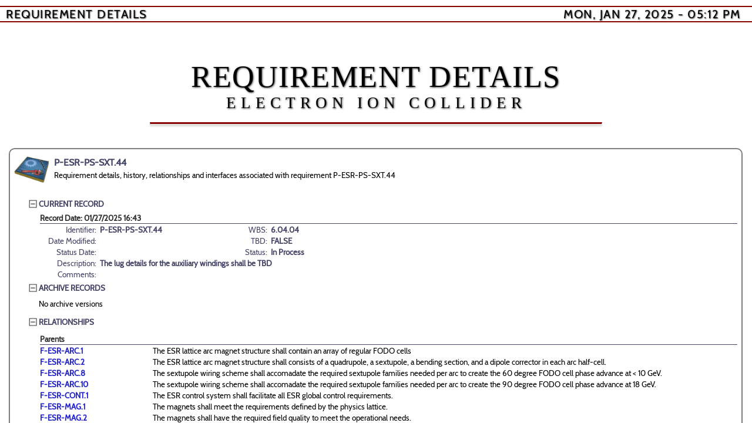

--- FILE ---
content_type: text/html; charset=UTF-8
request_url: https://eic.jlab.org/Requirements/Requirements/ESR/ESR-PS-SXT/P-044.html
body_size: 9572
content:
<!--
=======================================================================
This page was auto-generated using the RequirementWeb system
(Walt Akers, Thomas Jefferson National Accelerator Facility, 2023).

Any modifications to this page will be overwritten the next time
the program is executed. Please make changes to the originating
spreadsheet as necessary.
=======================================================================
-->

<html lang='en'>
<head>
    <meta http-equiv='Content-Type' content='text/html; charset=utf-8'/>
    <meta http-equiv='Cache-Control' content='no-cache, no-store, must-revalidate' />
    <meta http-equiv='Pragma' content='no-cache' />
    <meta http-equiv='Expires' content='0' />
    <base href='../../../' target='_blank'>
    <link rel='stylesheet' type='text/css' href='css/Requirements.css' />
    <style>
        iframe.embed
            {
            border: none;
            width: 100%;
            overflow: hidden;
            }
        div.content
        	{
        	top: 40px;
        	}
    </style>
    <script type='text/javascript' src='script/RequirementIntegrator.js'></script>
</head>

<body>
<div class='navigation'>
    <div class='leftHalf'>Requirement Details</div>
    <div class='rightHalf'>Mon, Jan 27, 2025 - 05:12 PM</div>
    </div>
</div>

<div class='content'>

<a id='Top'></a>
<div class='header'>
    <div class='title'>Requirement Details</div>
    <div class='subtitle'>Electron Ion Collider</div>
    <hr>
</div>

<div>
<ul id='MainBody'>
    <a id='REQ'></a>
    <div class='super'>
    <li class='super'><div><img src='icons/Requirements.png' title='Click to open or close... Double-click to open or close all.' class='viewTopBtn' id='REQIcon' onclick="toggleChildren('REQ')" ondblclick="toggleAllChildren('REQ')"></img></div><div><h1>P-ESR-PS-SXT.44</h1>
    <p>Requirement details, history, relationships and interfaces associated with requirement P-ESR-PS-SXT.44</div></li>
    <br>
    <ul id='REQBody'>
        <li class='tabReqHead'><div><img src='icons/Close.png' title='Click to open or close... Double-click to open or close all.' class='viewSubBtn' id='CURRBtn' onclick="toggleChildren('CURR')" ondblclick="toggleAllChildren('CURR')" width='20px'></img><span class='top'>CURRENT RECORD<span></div></li>
            <ul id='CURRBody'>
                <table class='reqDef'>
                    <tr><td class='heading' colspan=4>Record Date: 01/27/2025 16:43</td></tr>
                    <tr>
                        <td class='label'>Identifier: </td>
                        <td class='data'>P-ESR-PS-SXT.44</td>
                	<td class='label'>WBS: </td>
                        <td class='data'>6.04.04</td>
                    </tr>
                    <tr>
                        <td class='label'>Date Modified: </td>
                        <td class='data'></td>
                	<td class='label'>TBD:</td>
                        <td class='data'>FALSE</td>
                    </tr>
                    <tr>
                        <td class='label'>Status Date: </td>
                        <td class='data'></td>
                	<td class='label'>Status: </td>
                        <td class='data'>In Process</td>
                    </tr>
                    <tr>
                        <td class='label'>Description: </td>
                	<td class='data' colspan=3>The lug details for the auxiliary windings shall be TBD</td>
                    </tr>
                    <tr>
                        <td class='label'>Comments: </td>
                	<td class='data' colspan=3></td>
                    </tr>
                </table>
            </ul>
        <li class='tabReqHead'><div><img src='icons/Close.png' title='Click to open or close... Double-click to open or close all.' class='viewSubBtn' id='ARCHBtn' onclick="toggleChildren('ARCH')" ondblclick="toggleAllChildren('ARCH')" width='20px'></img><span class='top'>ARCHIVE RECORDS<span></div></li>
            <ul id='ARCHBody'>
                <p>No archive versions</p>
            </ul>
        <li class='tabReqHead'><div><img src='icons/Close.png' title='Click to open or close... Double-click to open or close all.' class='viewSubBtn' id='IDX3Btn' onclick="toggleChildren('IDX3')" ondblclick="toggleAllChildren('IDX3')" width='20px'></img><span class='top'>RELATIONSHIPS<span></div></li>
            <ul id='IDX3Body'>
                <table class="reqRef">
                <tr><td class='heading' colspan=2>Parents</td></tr>
                <tr><td><a href='Requirements/ESR/ESR-ARC/F-001.html' target='F-ESR-ARC.1'>F-ESR-ARC.1</a></td><td>The ESR lattice arc magnet structure shall contain an array of regular FODO cells</td></tr>
                <tr><td><a href='Requirements/ESR/ESR-ARC/F-002.html' target='F-ESR-ARC.2'>F-ESR-ARC.2</a></td><td>The ESR lattice arc magnet structure shall consists of a quadrupole, a sextupole, a bending section, and a dipole corrector in each arc half-cell.</td></tr>
                <tr><td><a href='Requirements/ESR/ESR-ARC/F-008.html' target='F-ESR-ARC.8'>F-ESR-ARC.8</a></td><td>The sextupole wiring scheme shall accomadate the required sextupole families needed per arc to create the 60 degree FODO cell phase advance at &lt; 10 GeV.</td></tr>
                <tr><td><a href='Requirements/ESR/ESR-ARC/F-010.html' target='F-ESR-ARC.10'>F-ESR-ARC.10</a></td><td>The sextupole wiring scheme shall accomadate the required sextupole families needed per arc to create the 90 degree FODO cell phase advance at 18 GeV.</td></tr>
                <tr><td><a href='Requirements/ESR/ESR-CONT/F-001.html' target='F-ESR-CONT.1'>F-ESR-CONT.1</a></td><td>The ESR control system shall facilitate all ESR global control requirements.</td></tr>
                <tr><td><a href='Requirements/ESR/ESR-MAG/F-001.html' target='F-ESR-MAG.1'>F-ESR-MAG.1</a></td><td>The magnets shall meet the requirements defined by the physics lattice.</td></tr>
                <tr><td><a href='Requirements/ESR/ESR-MAG/F-002.html' target='F-ESR-MAG.2'>F-ESR-MAG.2</a></td><td>The magnets shall have the required field quality to meet the operational needs.</td></tr>
                <tr><td><a href='Requirements/ESR/ESR-MAG/F-010.html' target='F-ESR-MAG.10'>F-ESR-MAG.10</a></td><td>The two types of dipole magnets in the regular arc cells, the long dipole and the short one, shall be organized into two logical power circuits capable of being optimized subject to the physical power scheme used.</td></tr>
                <tr><td><a href='Requirements/ESR/ESR-MAG/F-012.html' target='F-ESR-MAG.12'>F-ESR-MAG.12</a></td><td>The quadrupoles in the straight sections IR10, IR12, IR2, and IR4 and in the transition from the arc to the straight section structure shall be wired  to provide the optimized betatron phase advance across each straight section, as required for dynamic aperture optimization.</td></tr>
                <tr><td><a href='Requirements/ESR/ESR/F-001.html' target='F-ESR.1'>F-ESR.1</a></td><td>The ESR lattice shall provide a minimum dynamic aperture of 10 sigma w.r.t Gaussian electron beam distribution in all three dimensions, horizontal, vertical, and longitudinal. With the vertical emittance being half the horizontal design emittance.</td></tr>
                <tr><td><a href='Requirements/ESR/ESR/F-002.html' target='F-ESR.2'>F-ESR.2</a></td><td>The minimum dynamic aperture shall be achieved in two optics configurations (60 and 90 degrees betatron phase advance per FODO cell) at all operational beam energies in the Master Parameter Table (MPT), and with one and with two low-beta insertions. [Document#:EIC-SEG-RSI-005]</td></tr>
                <tr><td><a href='Requirements/ESR/ESR/F-003.html' target='F-ESR.3'>F-ESR.3</a></td><td>The ESR shall support two low-beta insertions (colliding beam interaction regions) at IRs 6 and 8.</td></tr>
                <tr><td><a href='Requirements/ESR/ESR/F-004.html' target='F-ESR.4'>F-ESR.4</a></td><td>The ESR alignment requirements are established by dynamic aperture and polarization tracking. The ESR RMS alignment tolerances shall be such that all the beam parameter listed in [5.9] can be satisfied.</td></tr>
                <tr><td><a href='Requirements/ESR/ESR/F-005.html' target='F-ESR.5'>F-ESR.5</a></td><td>The ESR shall reach an availability consistent with the overall availability of the entire EIC as specified in the MPT. [Document#:EIC-SEG-RSI-005]</td></tr>
                <tr><td><a href='Requirements/IR/IR/F-008.html' target='F-IR.8'>F-IR.8</a></td><td>The IR shall be designed to ensure the hadron and electron beam collisions at the IP meet all the performance requirements set forth in [5.8].</td></tr>
                <tr><td><a href='Requirements/IR/IR/F-009.html' target='F-IR.9'>F-IR.9</a></td><td>The IR shall be designed so that the electron and hadron beams have the same cross-sectional area and maximum overlap to achieve the high luminosities required in [5.8].</td></tr>
                <tr><td class='heading' colspan=2>Children</td></tr>
                <tr><td colspan=2>No children.</td></tr>
                </table>
            </ul>
        <li class='tabReqHead'><div><img src='icons/Close.png' title='Click to open or close... Double-click to open or close all.' class='viewSubBtn' id='INTFBtn' onclick="toggleChildren('INTF')" ondblclick="toggleAllChildren('INTF')" width='20px'></img><span class='top'>INTERFACES<span></div></li>
            <ul id='INTFBody'>
    	     <p>This function not yet implemented.</p>
    	     </ul>
        </ul>
</ul>
</body>


--- FILE ---
content_type: text/css
request_url: https://eic.jlab.org/Requirements/css/Requirements.css
body_size: 19736
content:
/* ============================================================================
 * Typeface definitions that will be used throughout webpages employing this
 * cascading stylesheet.
 * ============================================================================
 */
@font-face {
  font-family: 'Normal';
  font-style: normal;
  font-weight: 400;
  src: local('Cabin'), local('Cabin-Regular'), url(https://fonts.gstatic.com/s/cabin/v11/K6ngFdK5haaaRGBV8waDwA.ttf) format('truetype');
  }

@font-face {
  font-family: 'Label';
  font-style: normal;
  font-weight: 400;
  src: local('Cabin'), local('Cabin-Regular'), url(https://fonts.gstatic.com/s/cabin/v11/K6ngFdK5haaaRGBV8waDwA.ttf) format('truetype');
}

@font-face {
  font-family: 'Heading';
  font-style: normal;
  font-weight: 400;
  src: local('Libre Baskerville'), local('LibreBaskerville-Regular'), url(https://fonts.gstatic.com/s/librebaskerville/v4/pR0sBQVcY0JZc_ciXjFsKwAUTJOA6-irsSazDq377BE.ttf) format('truetype');
}

@font-face {
  font-family: 'Title';
  font-style: normal;
  font-weight: 400;
  src: local('Times New Roman'), local('Georgia');
  }


* 	{
	font: 10pt/13pt "Normal", sans-serif, helvetica;
	}	

	
body
	{
	padding: 0px;
	margin: 0px;
	}

sup 
	{
	vertical-align: super;
	font-size: smaller;
	}

div.header 
	{ 
	text-align: center; 
	width: 100%; 
	min-width: 500px; 
	background-color: #FFFFFF; 
	margin: 0 auto;
	padding-top: 0px;
	padding-bottom: 20px;
	}
	
div.header img { width: 100%; min-width: 500px; max-width: 1000px; }

div.header div.title, div.header div.subtitle
	{
	font: 64px "Title", serif, Times;
	font-size: calc(32px + 1.6vw);
	padding-top: 60px;
	letter-spacing: 1.5px;
	text-transform: uppercase;
	text-shadow: 1px 1px 3px #404040;
	margin: 0 auto;
	max-width: 75%;
	}
	
div.header div.subtitle
	{
	font: 32px "Title", serif, Times;
	font-size: calc(24px + .25vw);
	letter-spacing: 8px;
	padding-top: 0px;
	padding-bottom: 10px;
	}

div.header hr
	{
	border-top: 3px solid #880000;
	box-shadow: 0 3px 3px rgba(0, 0, 0, 0.15);
	width: 60%;
	max-width: 1000px;
	}

div.navigation 	{ 
	display: table;
	text-align: left; 
	background-color: #FFFFFF; 
	width: calc(100% - 30px); 
	min-width: 500px; 
	border-width: 2px; 
	border-style: solid none solid none; 
	border-color: #880000; 
	padding: 0px 20px 0px 10px; 
	margin: 10px 0px 0px 00px;
	position: -webkit-sticky;
	position: sticky;
	top: 0px;
	z-index: 100;
	}
div.navigation img.navigation { width: 36px; }

div.navigation div
	{
	font: 20px "Normal", sans-serif, helvetica;
	}
	
div.navigation div.left
	{
	letter-spacing: 1.5px;
	text-transform: uppercase;
	text-shadow: 1px 1px 2px #404040;
	padding: 0px;
	display: table-cell;
	width: 33%;
	vertical-align: middle;
	}


div.navigation div.leftHalf
	{
	letter-spacing: 1.5px;
	text-transform: uppercase;
	text-shadow: 1px 1px 2px #404040;
	padding: 0px;
	display: table-cell;
	width: 50%;
	vertical-align: middle;
	}


div.navigation div.center
	{
  	width: 33%;
	text-transform: uppercase;
	letter-spacing: 1.5px;
	text-shadow: 1px 1px 2px #404040;
  	display: table-cell;
 	vertical-align: middle;
  	text-align: center;
	}


div.navigation div.right
	{
	padding: 6px 0px 0px 0px;
	display: table-cell;
	width: 33%;
	min-width: 250px;
	text-align: right;
	vertical-align: middle;
	}

div.navigation div.rightHalf
	{
	letter-spacing: 1.5px;
	text-transform: uppercase;
	text-shadow: 1px 1px 2px #404040;
	padding: 0px;
	display: table-cell;
	width: 50%;
	vertical-align: middle;
	text-align: right;
	}


div.content
	{
	overflow-y: auto;
	overflow-x: auto;
	position: absolute;
	top: 0px;
	bottom: 0px;
	left: 0px;
	right: 0px;
	padding: 0px;
	margin: 0px;
	}

p
	{
	width: 100%;
	margin: 0px;
	padding: 5px 0px 10px 0px;
	}
	
a:link    { color: #2222CC; background-color: transparent; text-decoration: none;}
a:visited { color: #662288; background-color: transparent; text-decoration: none;}
a:hover   { color: #CC2222; background-color: transparent; text-decoration: underline;}

ul	 { padding-left: 5px; }
ul ul    { padding-left: 22px; }
ul li    { overflow:hidden; margin: 0px; padding: 0px; }
ul.local { padding-left: 0px; }

ul div.super
	{
	border-radius: 10px;
	border: 2px solid #7F7F7F;
	margin: 10px;
	padding: 5px;
	width: calc(100% - 40px);
	box-shadow: 0 1px 2px rgba(0, 0, 0, 0.15);
	transition: box-shadow 0.1s ease-in-out;
	}
	
ul div.super:hover
	{
	box-shadow: 0 5px 15px rgba(0, 0, 0, 0.8);
	}

li.end	{padding-bottom: 10px; }

li.super { width: 100%; }
li.super div { display: inline-block; float: left; }
li.super div:nth-of-type(1)   { width: 70px; }
li.super div:nth-of-type(2)   { width: calc(100% - 70px); }
li.super h1
	{
	white-space: nowrap;
	color: #444466;
	height: 16px;
	margin-top: 10px;
	margin-bottom: 0px;
	font: 16px/16px "Normal", sans-serif, helvetica;
	font-weight: bold;
	letter-spacing: 0px;
	text-align: left;
	padding: 0px 0px 0px 0px;
	border-collapse: collapse;
	}

/* ============================================================================
 * These tags are used to create contrast between different list rows.
 * ============================================================================
 */
li.dark              	 { background-color: #EBEBEB; }
li.light             	 { background-color: #FFFFFF; }

/* ============================================================================
 * For the top most items (those that expand into a list), I want to disable
 * the background coloring features.
 * ============================================================================
 */
li.title                   { background-color: #FFFFFF; padding: 12px 0px 0px 0px; 	border-bottom: 1px solid #880000;}

/* ============================================================================
 * For the top most items (those that expand into a list), I want to disable
 * the background coloring features.
 * ============================================================================
 */
li.top                   { background-color: #FFFFFF; }
li.top:hover             { background-color: #FFFFFF; }


/* ============================================================================
 * tabReqHead
 * This is a version of the tab object that is specific to a requirement
 * table heading.  It has one field.
 * ============================================================================
 */
li.tabReqHead	  { width: 100%; }
li.tabReqHead div { display: inline-block; float: left; font: 10pt/13pt "Normal", sans-serif, helvetica; letter-spacing: 0px; text-align: left; padding: 2px 2px 4px 2px; }
li.tabReqHead div span	{ vertical-align: middle; color: #444466; font: 10pt/13pt "Normal", sans-serif, helvetica; letter-spacing: 0px; text-align: left; }
li.tabReqHead div span a	{ font: 10pt/13pt "Normal", sans-serif, helvetica; letter-spacing: 0px; text-align: left; }
li.tabReqHead div span.top	{ font-weight: bold;}
li.tabReqHead div span.top a	{ font-weight: bold;}
li.tabReqHead div span.title	{ font-weight: bold; padding-left: 20px;}
li.tabReqHead div span.title a	{ font-weight: bold;}
 

/* ============================================================================
 * tabReq
 * This is a version of the tab object that is specific to a requirement
 * table.  It has seven fields: they are ID, WBS, Description, Last Modified,
 * Verified, TBD, Status.
 *
 * Each div represents a cell and it has the following padding
 * padding: 2px 2px 4px 2px;
 * 2 pixels top
 * 2 pixels right
 * 4 pixels bottom
 * 2 pixels left
 *
 * This change means that the additional four pixels of each field
 * must be included in the width calculations.
 *
 * The first div contains the ID. Its width is calculated as 
 * 400 pixels - (100% of the view width - 100% of the window size) or
 * calc(400px - (100vw - 100%)).  This means that any difference
 * between the width of the viewport and the width of the window
 * are accomodated for in one place.
 *
 * The second div contains the WBS. It has a width of 100px;
 *
 * The third div contains the description. It's width is calculated as the 
 * the remainder of the view port space that is left after all other cells
 * have been calculated. That is 100vw - (div(1..2)+div(4..7)+padding*7,
 * or calc(100vw - (400 + 100 + 100 +  75px + 75px + (7 * 4px))) 
 * or calc(100vw - 778px)
 *
 * Fourth div contains the last modified date, which has a width of 100px.
 *
 * Fifth div contains the TBD flag with a width of 75px
 *
 * Sixth div contains the Status value, with a width of 75px.
 * ============================================================================
 */
li.tabReq	{ width: 100%; }
li.tabReq div   { display: inline-block; float: left; font: 10pt/13pt "Normal", sans-serif, helvetica; letter-spacing: 0px; text-align: left; padding: 2px 2px 4px 2px; }
li.tabReq div a { font-weight: bold; }
li.tabReq div:nth-of-type(1)   { width: calc(400px - (100vw - 100%)); }
li.tabReq div:nth-of-type(1) span	{ vertical-align: middle; color: #444466; font: 10pt/13pt "Normal", sans-serif, helvetica; letter-spacing: 0px; text-align: left; }
li.tabReq div:nth-of-type(1) span a	{ font: 10pt/13pt "Normal", sans-serif, helvetica; letter-spacing: 0px; text-align: left; }
li.tabReq div:nth-of-type(1) span.top	{ font-weight: bold;}
li.tabReq div:nth-of-type(1) span.top a	{ font-weight: bold;}
li.tabReq div:nth-of-type(1) span.title	{ font-weight: bold; padding-left: 20px;}
li.tabReq div:nth-of-type(1) span.title a	{ font-weight: bold;}

li.tabReq div:nth-of-type(2)   { width: 100px; }
li.tabReq div:nth-of-type(3)   { width: calc(100vw - 778px); }
li.tabReq div:nth-of-type(4)   { width: 100px;  }
li.tabReq div:nth-of-type(5)   { width: 75px;  }
li.tabReq div:nth-of-type(6)   { width: 75px;  }


/* ============================================================================
 * This definition causes every other list item to be colored light gray, 
 * making it easier for the reader to distinguish between objects.
 * ============================================================================
 */
/* li.tab2:nth-of-type(even) { background-color: #EBEBEB; } */
/* li.tab2:nth-of-type(odd)  { background-color: #FFFFFF; } */

li.tabReq:hover             { background-color: #CECECE; }
li.tabReq.subHead           { padding-top: 5px; background-color: #FFFFFF; }
li.tabReq.subHead div	span  { padding-left: 24px; text-decoration: underline;}

/* ============================================================================
 * tabDiv
 *	These are dividers that exist within a given tabReq set and they are
 *      used to denote the beginning of a sub list, such as orphans or 
 * 	externals.  
 *
 *	The width of the first div is equal to the width of the first 2 divs
 *	of the tabReq.
 *
 *	The width of the second div is equal to the balance of the space.
 * ============================================================================
 */
li.tabDiv	{ width: 100%; border-bottom: 1px solid #444466; padding-top: 10px; }
li.tabDiv div   { display: inline-block; float: left; font: 10pt/13pt "Normal", sans-serif, helvetica; letter-spacing: 0px; text-align: left; padding: 0px 2px 0px 2px; font-style: italic; font-weight: bold;}
li.tabDiv div:nth-of-type(1)   { width: calc(500px - (100vw - 100%)); }
li.tabDiv div:nth-of-type(2)   { width: calc(100vw - 508px); }

/* ============================================================================
 * labelReq
 * This is an li that is identical to the tabReq, except that it is sticky.
 *
 * The following parameters should be set.
 * top: 0
 * position: -webkit-sticky; 
 * position: sticky; 
 * background: white
 * ============================================================================
 */
li.labelReq { border-style: solid none solid none; border-width: 1px; border-color: #CCC; top: 0; position: -webkit-sticky; position: sticky; background: white;}
li.labelReq div { display: inline-block; float: left; font: 10pt/13pt "Normal", sans-serif, helvetica; letter-spacing: 0px; text-align: left; padding: 0px 2px 0px 2px; }
li.labelReq div:nth-of-type(1) { width: calc(400px - (100vw - 100%)); }
li.labelReq div:nth-of-type(2) { width: 100px; }
li.labelReq div:nth-of-type(3) { width: calc(100vw - 778px); }
li.labelReq div:nth-of-type(4)   { width: 100px;}
li.labelReq div:nth-of-type(5)   { width: 75px; }
li.labelReq div:nth-of-type(6)   { width: 75px; }


/* ============================================================================
 * tabDict
 * This is a version of the tab object that is specific to the subsystem
 * dictionary.  It has seven fields: they are ID, WBS, Description, Last 
 * Modified, Verified, TBD, Status.
 *
 * Each div represents a cell and it has the following padding
 * padding: 2px 2px 4px 2px;
 * 2 pixels top
 * 2 pixels right
 * 4 pixels bottom
 * 2 pixels left
 *
 * This change means that the additional four pixels of each field
 * must be included in the width calculations.
 *
 * The first div contains the ID. Its width is calculated as 
 * 400 pixels - (100% of the view width - 100% of the window size) or
 * calc(400px - (100vw - 100%)).  This means that any difference
 * between the width of the viewport and the width of the window
 * are accomodated for in one place.
 *
 * The second div contains the WBS. It has a width of 100px;
 *
 * The third div contains the description. It's width is calculated as the 
 * the remainder of the view port space that is left after all other cells
 * have been calculated. That is 100vw - (div(1..2)+padding*3,
 * or calc(100vw - (400 + 100 + (3 * 4px))) 
 * or calc(100vw - 512px)
 * ============================================================================
 */
li.tabDict	{ width: 100%; }
li.tabDict div   { display: inline-block; float: left; font: 10pt/13pt "Normal", sans-serif, helvetica; letter-spacing: 0px; text-align: left; padding: 2px 2px 4px 2px; }
li.tabDict div a { font-weight: bold; }
li.tabDict div:nth-of-type(1)   { width: calc(400px - (100vw - 100%)); font-weight: bold; color: #444466;}
li.tabDict div:nth-of-type(1) span	{ vertical-align: middle; color: #444466; font: 10pt/13pt "Normal", sans-serif, helvetica; letter-spacing: 0px; text-align: left; }
li.tabDict div:nth-of-type(1) span a	{ font: 10pt/13pt "Normal", sans-serif, helvetica; letter-spacing: 0px; text-align: left; }
li.tabDict div:nth-of-type(1) span.top	{ font-weight: bold;}
li.tabDict div:nth-of-type(1) span.top a	{ font-weight: bold;}
li.tabDict div:nth-of-type(1) span.title	{ font-weight: bold; padding-left: 20px;}
li.tabDict div:nth-of-type(1) span.title a	{ font-weight: bold;}

li.tabDict div:nth-of-type(2)   { width: 100px; }
li.tabDict div:nth-of-type(3)   { width: calc(100vw - 512px); }

li.tabDict:hover              { background-color: #CECECE; }
li.tabDict.subHead            { padding-top: 5px; background-color: #FFFFFF; }
li.tabDict.subHead div	span  { padding-left: 24px; text-decoration: underline;}

/* ============================================================================
 * labelDict
 * This is an li that is identical to the tabReq, except that it is sticky.
 * It is used as the header for the subsystem dictionary.
 *
 * The following parameters should be set.
 * top: 0
 * position: -webkit-sticky; 
 * position: sticky; 
 * background: white
 * ============================================================================
 */
li.labelDict { border-style: solid none solid none; border-width: 1px; border-color: #CCC; top: 0; position: -webkit-sticky; position: sticky; background: white;}
li.labelDict div { display: inline-block; float: left; font: 10pt/13pt "Normal", sans-serif, helvetica; letter-spacing: 0px; text-align: left; padding: 0px 2px 0px 2px; }
li.labelDict div:nth-of-type(1) { width: calc(400px - (100vw - 100%)); }
li.labelDict div:nth-of-type(2) { width: 100px; }
li.labelDict div:nth-of-type(3) { width: calc(100vw - 512px); }


/* ============================================================================
 * These definitions are specified to the tables that are displayed in the 
 * individual reference files for each requirement.
 * ============================================================================
 */
table.reqDef    { width: 100%; }
table.reqDef td { vertical-align: top; padding: 0px 4px 0px 0px; }
table.reqDef td:nth-of-type(1) { width: 100px; }
table.reqDef td:nth-of-type(2) { width: 200px; }
table.reqDef td:nth-of-type(3) { width: 100px; }
table.reqDef td:nth-of-type(4) { width: calc(100vw - 412px); }

table.reqDef td.label   { font: 10pt/13pt "Normal", sans-serif, helvetica; font-weight: normal; letter-spacing: 0px; text-align: right; color: #444466;}
table.reqDef td.data    { font: 10pt/13pt "Normal", sans-serif, helvetica; font-weight: bold; letter-spacing: 0px; text-align: left; color: #444466;}
table.reqDef td.heading { border-bottom: 1px solid #444466; text-align: left; color: #303030; font-weight: bold; }

table.reqRef	{ width: 100% }
table.reqRef td { vertical-align: top; padding: 0px 4px 0px 0px; }
table.reqRef td:nth-of-type(1) { width: 200px; }
table.reqRef td:nth-of-type(2) { width: calc(100vw - 204px); }

table.reqRef td.data    { font: 10pt/13pt "Normal", sans-serif, helvetica; font-weight: bold; letter-spacing: 0px; text-align: left; color: #444466;}
table.reqRef td.heading { border-bottom: 1px solid #444466; text-align: left; color: #303030; font-weight: bold; padding-top: 5px;}

table.reqDef td a	{ font-weight: bold;}
table.reqRef td a	{ font-weight: bold;}

/* ============================================================================
 * The viewTopBtn is the button that is displayed at the beginning of a top 
 * level expandable list. 
 * ============================================================================
 */
.viewTopBtn, .viewTopIcon
	{
	background-color: #FFFFFF;
	border: 2px solid #FFFFFF;
	padding: 0px;
	text-align: center;
	font-size: 16px;
	width: 60px;
	}
	
.viewTopBtn 
	{
	cursor: pointer;
	}
	
.viewTopBtn:hover 
	{
	border-radius: 7px;
	border: 2px solid #7F7F7F;
	}

.viewTopBtn:active 
	{
	background-color: #5681AF;
	}	

/* ============================================================================
 * The viewSubBtn is the button that is displayed at the beginning of a sub 
 * level expandable list. 
 * ============================================================================
 */
.viewDocBtn
	{
	vertical-align: middle;
	}

.viewSubBtn
	{
	vertical-align: middle;
	}
	
.viewSubBtn:hover 
	{
	background-color: #CCDDFF;
	cursor: pointer;
	}

.viewSubBtn:active 
	{
	background-color: #5681AF;
	}	

/* ============================================================================
 * Highlighting for lines that are to be determined.
 * ============================================================================
 */
li.tbdlight  { background-color: #EEEEAA; }
li.tbddark   { background-color: #DADA96; }
li.tbdlight:hover, li.tbddark:hover { background-color: #D0D044; }

/* ============================================================================
 * Custom formatting for Orphans
 * ============================================================================
 */
li.tbd                   { background-color: #FFFF66; }
li.tbd:hover			 { background-color: #DDDD00; }


--- FILE ---
content_type: application/javascript
request_url: https://eic.jlab.org/Requirements/script/RequirementIntegrator.js
body_size: 2382
content:
var showIcon="./icons/Close.png"
var hideIcon="./icons/Open.png"
var showLoc ="./icons/Up.png"
var hideLoc ="./icons/Down.png"

function showTable(elementID, show=1)
	{
	var ico = document.getElementById(elementID+"Icon")
	var btn = document.getElementById(elementID+"Btn")
	var bdy = document.getElementById(elementID+"Body")

	if (bdy!=null && (btn!=null || ico!=null)) 
		{
		/* Sub-tables have buttons that must be changed,
		   top-level tables have icons that are constant.
		 */
		if(btn!=null) btn.src = show?showIcon:hideIcon;
		bdy.style.display = show?"":"none";
		}
	}


function toggleChildren(elementID, all=0, forceShow=0, forceHide=0)
	{
	var bdy  = document.getElementById(elementID+"Body")

	if (bdy!=null)
		{	
		var show;
		
		if(forceShow) show = 1;
		else if (forceHide) show=0;
		else show = (bdy.style.display=="none");

		showTable(elementID, show);
		
		if(all)
			{
			var grpList = bdy.querySelectorAll("ul");
			for(i=0; i<grpList.length; i++)
				{
				var id = grpList[i].id;
				if(id!=null)
					{
					var localID = id.substring(0, id.lastIndexOf("Body"));
					if(localID!=null) showTable(localID, show);
					localID = id.substring(0, id.lastIndexOf("Local"));
					if(localID!=null) showLocal(localID, show);
					}
				}
			}
		}
	}

function toggleAllChildren(elementID)
	{
	toggleChildren(elementID, 1);
	}

function jumpToChild(elementID)
	{
	target = "#" + elementID;

	toggleChildren("Main", 1, 0, 1);
	toggleChildren(elementID,1, 1);		
	window.location=target;
	}
	
function expandAll ()
	{
	toggleChildren("Main", 1, 1, 0);
	window.location="#Top";
	}
	
function collapseAll ()
	{
	toggleChildren("Main", 1, 0, 1);
	window.location="#Top"
	}


function showLocal(elementID, show=1)
	{
	var ico = document.getElementById(elementID+"LocalIcon")
	var loc = document.getElementById(elementID+"Local")

	if(show) showTable(elementID, show);
	if(ico!=null) ico.src = show?showLoc:hideLoc;
	if(loc!=null) loc.style.display = show?"":"none";
	}

function toggleLocal(elementID, forceShow=0, forceHide=0)
	{
	var loc  = document.getElementById(elementID+"Local")

	if (loc!=null)
		{	
		var show;
		
		if(forceShow) show = 1;
		else if (forceHide) show=0;
		else show = (loc.style.display=="none");

		showLocal(elementID, show);
		}	
	}

